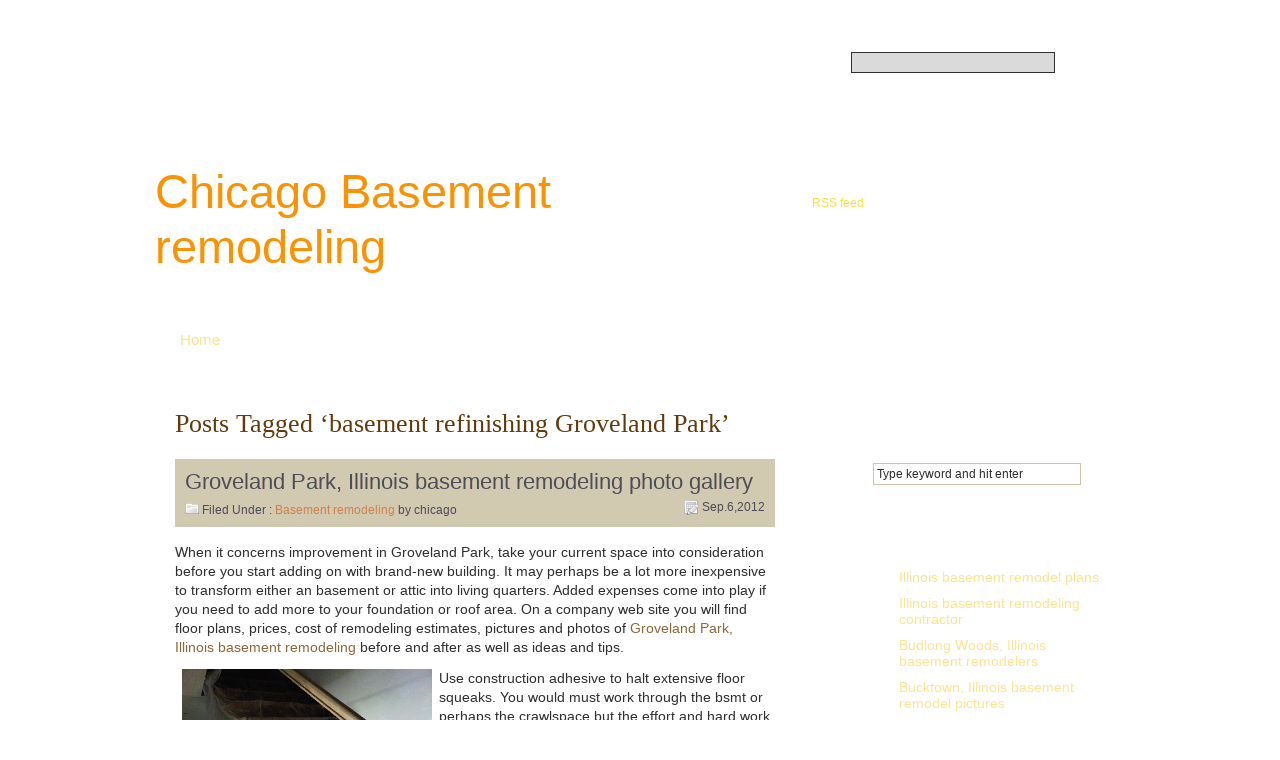

--- FILE ---
content_type: text/html; charset=UTF-8
request_url: https://www.chicago-basement-remodeling.com/tag/basement-refinishing-groveland-park/
body_size: 13708
content:
<!DOCTYPE html PUBLIC "-//W3C//DTD XHTML 1.0 Transitional//EN" "http://www.w3.org/TR/xhtml1/DTD/xhtml1-transitional.dtd">
<html xmlns="http://www.w3.org/1999/xhtml">
<head profile="http://gmpg.org/xfn/11">
<meta http-equiv="Content-Type" content="text/html; charset=UTF-8" />
<title>
   basement refinishing Groveland Park : Chicago Basement remodeling</title>
<style id="wpr-usedcss">form,h1,h2,h3{margin:0;padding:0}h1{font-size:22px}h2{font-size:18px}h3{font-size:16px}p{margin:0;padding:0;padding-bottom:12px}li,ul{margin:0;padding:0;list-style:none}a,a:visited{color:#8c6739;text-decoration:none;outline:0}a:hover{text-decoration:underline}img{border:none}img.alignright{float:right;margin:2px 0 5px 5px;border:1px solid #744a12;padding:2px}img.alignleft{float:left;margin:2px 5px 5px 0;border:1px solid #744a12;padding:2px}a img.alignright{float:right;margin:2px 0 2px 5px}a img.alignleft{float:left;margin:0 5px 2px 0}.storyContent ul{margin-left:20px;padding:5px 5px 15px}.storyContent ul li{list-style:disc}.clear{clear:both}body{background:#000;margin:0;padding:0;font-family:arial;font-size:14px;color:#2f2f2f;background:var(--wpr-bg-cafa1828-795c-442d-ad76-548fcbfae57a) left top}.main_outer{background:var(--wpr-bg-81c5060c-1111-45fd-b940-7a25b8c65604) center 25px no-repeat}.main_green{background:var(--wpr-bg-9aeff5d2-e361-435d-98f3-4f79a356ca80) left top repeat-x}#main{width:1000px;margin:0 auto;padding:0}.header{padding-bottom:15px;position:relative;z-index:1}.header_top{padding-top:30px}.header_left{float:left;width:550px}.header_right{float:right;width:400px}.title{padding-top:134px}.title h1{font-size:47px;font-weight:400;padding-left:15px}.title h1 a,.title h1 a:visited{color:#fb9202;text-decoration:none}.title h1 a:hover{cursor:pointer;text-decoration:none}.title h3{color:#fff;font-weight:400;font-size:19px;padding-bottom:5px;padding-left:15px}.header_right p{font-size:12px;color:#fff;line-height:17px}.header_right a,.header_right a:visited{color:#f5e146;text-decoration:none}.header_right a:hover{color:#fff;text-decoration:none}.nav{padding:0 15px;width:945px;margin:0 auto;background:var(--wpr-bg-cedaabaa-81f1-41d3-9e04-3c1d92d917c4) left top repeat-y;position:relative}ul#nav{border:0;padding:0 14px 0 0;list-style:none;float:left;z-index:1000}ul#nav li{margin:0;border:0;padding:0 4px 0 0;float:left;display:inline;list-style:none;position:relative;height:auto}ul#nav ul{margin:0;border:0;padding:0;width:190px;list-style:none;display:none;position:absolute;top:35px;left:0;z-index:1500;border-bottom:1px solid #2f1e02}ul#nav ul:after{clear:both;display:block;font:1px/0px serif;content:".";height:0;visibility:hidden}ul#nav ul li{width:190px;padding:0;float:left;display:block!important;display:inline;background:0 0}ul#nav a{padding:8px 15px 10px 12px;text-align:center;float:none!important;float:left;display:block;font-size:15px;color:#ffe38e;text-decoration:none;height:auto!important;height:1%;text-transform:capitalize;background:var(--wpr-bg-8054e6ae-a4c5-4882-83bb-062c4019ba94) right center no-repeat}ul#nav a:hover,ul#nav li.iehover a,ul#nav li:hover a{color:#fff;text-decoration:none}ul#nav a:active,ul#nav li:active a{color:#fff}ul#nav li.iehover li a,ul#nav li:hover li a{float:none;padding:5px 10px;width:170px;color:#ffe38e;font-size:13px;text-align:left;background:#443016;border:1px solid #2f1e02;border-bottom:none;border-top:none}ul#nav li.iehover li a:hover,ul#nav li.iehover li.iehover a,ul#nav li:hover li a:hover,ul#nav li:hover li:hover a{color:#fff}ul#nav li.iehover li.iehover li a,ul#nav li:hover li:hover li a{color:#ffe38e;background:#443016}ul#nav li.iehover li.iehover li a:hover,ul#nav li.iehover li.iehover li.iehover a,ul#nav li:hover li:hover li a:hover,ul#nav li:hover li:hover li:hover a{color:#fff}ul#nav li.iehover li.iehover li.iehover li a,ul#nav li:hover li:hover li:hover li a{color:#ffe38e;background:#443016}ul#nav li.iehover li.iehover li.iehover li a:hover,ul#nav li:hover li:hover li:hover li a:hover{color:#fff}ul#nav ul ul,ul#nav ul ul ul{display:none;position:absolute;top:0;left:190px}ul#nav li.iehover ul ul,ul#nav li.iehover ul ul ul,ul#nav li:hover ul ul,ul#nav li:hover ul ul ul{display:none}ul#nav li.iehover ul,ul#nav li:hover ul,ul#nav ul li.iehover ul,ul#nav ul li:hover ul,ul#nav ul ul li.iehover ul,ul#nav ul ul li:hover ul{display:block}.nav_bottom{height:6px;width:975px;margin:0 auto;padding:0;overflow:hidden;z-index:1}.main_content{padding:0 15px;z-index:1}.main_left{width:640px;float:left;background:#ece3c5;background:var(--wpr-bg-e9b11e5c-c20f-4138-842d-4b56072a0842) left top no-repeat;z-index:0}.content_bg{background:var(--wpr-bg-b3b7ef8e-7987-4951-8dbb-d0afff9b0be6) left top repeat-y;padding:0 20px}.content_top{background:var(--wpr-bg-8119b8a6-df4f-4240-830c-c012f404b7e2) left top no-repeat;padding-top:25px}.content_bottom{background:var(--wpr-bg-b83a9c66-31f8-46e8-868e-5489655b0b26) left bottom no-repeat;height:61px}.story{padding:10px 0 30px;height:1%}.story_title{margin-bottom:6px;color:#000210;font-size:12px;background:#c0b290;opacity:.7;padding:10px 10px 7px;height:1%}.story_title h2{padding-bottom:5px;color:#000210;font-size:22px;font-weight:400}.story_title h2 a,.story_title h2 a:visited{color:#000210}.story_title h2 a:hover{color:#6f3a14;text-decoration:none}.story_category{float:left;width:440px}.story_category a,.story_category a:visited{color:#b94e02;text-decoration:none}.story_category a:hover{text-decoration:underline}.story_date{float:right;width:100px;text-align:right}.story_date img{vertical-align:middle}.story_category{padding:3px 0}.storyContent{padding-bottom:10px;padding-top:10px}.storyContent p{line-height:19px}.postmeta{background:#d0c6a5;opacity:.8;border:1px solid #d0c6a5;-moz-border-radius:6px;-khtml-border-radius:6px;-webkit-border-radius:6px;height:1%}.story_tags{float:left;width:450px;padding-top:10px;color:#663c01;padding-left:10px}.story_tags img{vertical-align:middle}.read_more{float:right;width:95px;padding-top:10px;padding-right:10px;font-size:13px;text-align:right}.postmeta a,.postmeta a:visited{color:#663c01;text-decoration:none}.postmeta a:hover{text-decoration:underline}.storyContent h1,.storyContent h2,.storyContent h3{padding-bottom:15px}.navigation{font-family:"arial narrow",arial;height:1%}.navigation .alignleft{float:left}.navigation .alignright{float:right}.navigation a,.navigation a:visited{color:#443016;font-size:26px;text-decoration:none}.navigation a:hover{text-decoration:underline}.sidebar{float:right;width:284px;position:relative}.side_top{position:absolute;right:0;top:0;width:94px;height:90px;background:var(--wpr-bg-a325b8e9-1516-4e20-bdc1-99afd11e4f13) no-repeat;margin-top:-22px;margin-right:-15px}.sidebar_top{background:var(--wpr-bg-a2f54ce6-e586-49ef-b76a-5c134fbb936d) left top no-repeat;padding:52px 0 0}.sidebar_bg{background:var(--wpr-bg-b2887dc5-9521-47c3-ad21-eefdb48ca345) left top repeat-y;padding:20px 22px 15px;height:1%}.sidebar_bottom{background:var(--wpr-bg-0300253f-ae98-4a2c-8039-eb0d0a004898) left bottom no-repeat;height:75px;position:relative}.side_bottom{background:var(--wpr-bg-450892dd-b3f1-48ca-9803-8e8dda238bdd) left top no-repeat;position:absolute;left:0;height:100px;width:28px;margin-top:-80px}.sidebar ul{list-style:none;margin:0;padding:0}.sidebar li{margin:0;padding:0;padding-bottom:20px;height:1%}.sidebar h3{color:#fff;font-size:26px;font-weight:400;margin-bottom:10px;padding:0 5px 5px 16px;background:var(--wpr-bg-9ba49501-5232-4d1e-8c50-9b178fe60903) left bottom no-repeat}.sidebar h3 span{font-size:16px;font-weight:700}.sidebar li li{padding:5px 0 5px 18px;margin:0;background:var(--wpr-bg-3179dcb0-9a4c-4b97-b6b0-6c4828813621) left 9px no-repeat;border:none;margin-left:18px}.sidebar li li li{border:none;margin:0;padding:5px 0 2px 12px}.sidebar li li a,.sidebar li li a:visited{color:#ffe38e;padding:0;text-decoration:none}.sidebar li li a:hover{text-decoration:underline}.sidebar li a,.sidebar li a:visited{color:#ffe38e;text-decoration:none;padding-right:5px}.sidebar li a:hover{text-decoration:underline}.header_search{float:right;padding-bottom:105px;padding-right:50px}.search_text{background:#dadada;border:1px solid #2f2f2f;float:left;margin:22px 0 0;padding:2px;color:#000;width:198px}.search_btn{background:0 0;border:none;color:#fff;font-size:14px;cursor:pointer;margin:23px 0 0;padding:0;width:35px;float:left}.search{padding:10px}.searchText{background:#fff;border:1px solid #d1c3a6;padding:3px;float:left;margin:2px 3px 3px 0;width:200px;color:#2d2d2d;font-family:arial;font-size:12px}.footer{padding:140px 0 0;color:#f4e8c3;margin-top:5px;font-size:13px;text-align:center;background:var(--wpr-bg-04fb3b50-4b1a-4598-9f99-2db345d3f539) left top repeat-x;overflow:hidden}.footer_bg{background:var(--wpr-bg-8f6f182c-9baa-4044-b30c-6d415d0b74ab);height:100%}.footer_content{width:1000px;margin:0 auto;padding-bottom:25px;letter-spacing:1px}.footer li,.footer ul{display:inline}.footer li a{margin:0;padding:0 6px 0 10px;border-left:1px solid}.footer p{padding:3px 0}.footer a,.footer a:visited{color:#f4e8c3;text-decoration:none}.footer a:hover{text-decoration:underline;color:#fff}.error,h2.pagetitle{font-size:26px;font-weight:400;font-family:"trebuchet ms";padding-top:5px;padding-bottom:10px;text-align:left;color:#613b0a}img.emoji{display:inline!important;border:none!important;box-shadow:none!important;height:1em!important;width:1em!important;margin:0 .07em!important;vertical-align:-.1em!important;background:0 0!important;padding:0!important}:where(.wp-block-button__link){border-radius:9999px;box-shadow:none;padding:calc(.667em + 2px) calc(1.333em + 2px);text-decoration:none}:where(.wp-block-calendar table:not(.has-background) th){background:#ddd}:where(.wp-block-columns){margin-bottom:1.75em}:where(.wp-block-columns.has-background){padding:1.25em 2.375em}:where(.wp-block-post-comments input[type=submit]){border:none}:where(.wp-block-cover-image:not(.has-text-color)),:where(.wp-block-cover:not(.has-text-color)){color:#fff}:where(.wp-block-cover-image.is-light:not(.has-text-color)),:where(.wp-block-cover.is-light:not(.has-text-color)){color:#000}:where(.wp-block-file){margin-bottom:1.5em}:where(.wp-block-file__button){border-radius:2em;display:inline-block;padding:.5em 1em}:where(.wp-block-file__button):is(a):active,:where(.wp-block-file__button):is(a):focus,:where(.wp-block-file__button):is(a):hover,:where(.wp-block-file__button):is(a):visited{box-shadow:none;color:#fff;opacity:.85;text-decoration:none}:where(.wp-block-latest-comments:not([style*=line-height] .wp-block-latest-comments__comment)){line-height:1.1}:where(.wp-block-latest-comments:not([style*=line-height] .wp-block-latest-comments__comment-excerpt p)){line-height:1.8}ul{box-sizing:border-box}:where(.wp-block-navigation.has-background .wp-block-navigation-item a:not(.wp-element-button)),:where(.wp-block-navigation.has-background .wp-block-navigation-submenu a:not(.wp-element-button)){padding:.5em 1em}:where(.wp-block-navigation .wp-block-navigation__submenu-container .wp-block-navigation-item a:not(.wp-element-button)),:where(.wp-block-navigation .wp-block-navigation__submenu-container .wp-block-navigation-submenu a:not(.wp-element-button)),:where(.wp-block-navigation .wp-block-navigation__submenu-container .wp-block-navigation-submenu button.wp-block-navigation-item__content),:where(.wp-block-navigation .wp-block-navigation__submenu-container .wp-block-pages-list__item button.wp-block-navigation-item__content){padding:.5em 1em}:where(p.has-text-color:not(.has-link-color)) a{color:inherit}:where(.wp-block-post-excerpt){margin-bottom:var(--wp--style--block-gap);margin-top:var(--wp--style--block-gap)}:where(.wp-block-preformatted.has-background){padding:1.25em 2.375em}:where(.wp-block-pullquote){margin:0 0 1em}:where(.wp-block-search__button){border:1px solid #ccc;padding:6px 10px}:where(.wp-block-search__button-inside .wp-block-search__inside-wrapper){border:1px solid #949494;box-sizing:border-box;padding:4px}:where(.wp-block-search__button-inside .wp-block-search__inside-wrapper) .wp-block-search__input{border:none;border-radius:0;padding:0 4px}:where(.wp-block-search__button-inside .wp-block-search__inside-wrapper) .wp-block-search__input:focus{outline:0}:where(.wp-block-search__button-inside .wp-block-search__inside-wrapper) :where(.wp-block-search__button){padding:4px 8px}:where(.wp-block-term-description){margin-bottom:var(--wp--style--block-gap);margin-top:var(--wp--style--block-gap)}:where(pre.wp-block-verse){font-family:inherit}:root{--wp--preset--font-size--normal:16px;--wp--preset--font-size--huge:42px}html :where(.has-border-color){border-style:solid}html :where([style*=border-top-color]){border-top-style:solid}html :where([style*=border-right-color]){border-right-style:solid}html :where([style*=border-bottom-color]){border-bottom-style:solid}html :where([style*=border-left-color]){border-left-style:solid}html :where([style*=border-width]){border-style:solid}html :where([style*=border-top-width]){border-top-style:solid}html :where([style*=border-right-width]){border-right-style:solid}html :where([style*=border-bottom-width]){border-bottom-style:solid}html :where([style*=border-left-width]){border-left-style:solid}html :where(img[class*=wp-image-]){height:auto;max-width:100%}:where(figure){margin:0 0 1em}html :where(.is-position-sticky){--wp-admin--admin-bar--position-offset:var(--wp-admin--admin-bar--height,0px)}@media screen and (max-width:600px){html :where(.is-position-sticky){--wp-admin--admin-bar--position-offset:0px}}body{--wp--preset--color--black:#000000;--wp--preset--color--cyan-bluish-gray:#abb8c3;--wp--preset--color--white:#ffffff;--wp--preset--color--pale-pink:#f78da7;--wp--preset--color--vivid-red:#cf2e2e;--wp--preset--color--luminous-vivid-orange:#ff6900;--wp--preset--color--luminous-vivid-amber:#fcb900;--wp--preset--color--light-green-cyan:#7bdcb5;--wp--preset--color--vivid-green-cyan:#00d084;--wp--preset--color--pale-cyan-blue:#8ed1fc;--wp--preset--color--vivid-cyan-blue:#0693e3;--wp--preset--color--vivid-purple:#9b51e0;--wp--preset--gradient--vivid-cyan-blue-to-vivid-purple:linear-gradient(135deg,rgba(6, 147, 227, 1) 0%,rgb(155, 81, 224) 100%);--wp--preset--gradient--light-green-cyan-to-vivid-green-cyan:linear-gradient(135deg,rgb(122, 220, 180) 0%,rgb(0, 208, 130) 100%);--wp--preset--gradient--luminous-vivid-amber-to-luminous-vivid-orange:linear-gradient(135deg,rgba(252, 185, 0, 1) 0%,rgba(255, 105, 0, 1) 100%);--wp--preset--gradient--luminous-vivid-orange-to-vivid-red:linear-gradient(135deg,rgba(255, 105, 0, 1) 0%,rgb(207, 46, 46) 100%);--wp--preset--gradient--very-light-gray-to-cyan-bluish-gray:linear-gradient(135deg,rgb(238, 238, 238) 0%,rgb(169, 184, 195) 100%);--wp--preset--gradient--cool-to-warm-spectrum:linear-gradient(135deg,rgb(74, 234, 220) 0%,rgb(151, 120, 209) 20%,rgb(207, 42, 186) 40%,rgb(238, 44, 130) 60%,rgb(251, 105, 98) 80%,rgb(254, 248, 76) 100%);--wp--preset--gradient--blush-light-purple:linear-gradient(135deg,rgb(255, 206, 236) 0%,rgb(152, 150, 240) 100%);--wp--preset--gradient--blush-bordeaux:linear-gradient(135deg,rgb(254, 205, 165) 0%,rgb(254, 45, 45) 50%,rgb(107, 0, 62) 100%);--wp--preset--gradient--luminous-dusk:linear-gradient(135deg,rgb(255, 203, 112) 0%,rgb(199, 81, 192) 50%,rgb(65, 88, 208) 100%);--wp--preset--gradient--pale-ocean:linear-gradient(135deg,rgb(255, 245, 203) 0%,rgb(182, 227, 212) 50%,rgb(51, 167, 181) 100%);--wp--preset--gradient--electric-grass:linear-gradient(135deg,rgb(202, 248, 128) 0%,rgb(113, 206, 126) 100%);--wp--preset--gradient--midnight:linear-gradient(135deg,rgb(2, 3, 129) 0%,rgb(40, 116, 252) 100%);--wp--preset--font-size--small:13px;--wp--preset--font-size--medium:20px;--wp--preset--font-size--large:36px;--wp--preset--font-size--x-large:42px;--wp--preset--spacing--20:0.44rem;--wp--preset--spacing--30:0.67rem;--wp--preset--spacing--40:1rem;--wp--preset--spacing--50:1.5rem;--wp--preset--spacing--60:2.25rem;--wp--preset--spacing--70:3.38rem;--wp--preset--spacing--80:5.06rem;--wp--preset--shadow--natural:6px 6px 9px rgba(0, 0, 0, .2);--wp--preset--shadow--deep:12px 12px 50px rgba(0, 0, 0, .4);--wp--preset--shadow--sharp:6px 6px 0px rgba(0, 0, 0, .2);--wp--preset--shadow--outlined:6px 6px 0px -3px rgba(255, 255, 255, 1),6px 6px rgba(0, 0, 0, 1);--wp--preset--shadow--crisp:6px 6px 0px rgba(0, 0, 0, 1)}:where(.is-layout-flex){gap:.5em}:where(.is-layout-grid){gap:.5em}:where(.wp-block-post-template.is-layout-flex){gap:1.25em}:where(.wp-block-post-template.is-layout-grid){gap:1.25em}:where(.wp-block-columns.is-layout-flex){gap:2em}:where(.wp-block-columns.is-layout-grid){gap:2em}</style>

<link rel="alternate" type="application/rss+xml" title="Chicago Basement remodeling RSS Feed" href="https://www.chicago-basement-remodeling.com/feed/" />
<link rel="pingback" href="https://www.chicago-basement-remodeling.com/xmlrpc.php" /> 

<script data-minify="1" type="text/javascript" src="https://www.chicago-basement-remodeling.com/wp-content/cache/min/1/wp-content/themes/tree-house/dhtml.js?ver=1766868408"></script>
<!--[if IE 6]>
<script src="https://www.chicago-basement-remodeling.com/wp-content/themes/tree-house/js/DD_belatedPNG.js"></script>
<script>

  /* EXAMPLE */

  DD_belatedPNG.fix('div,img,ul,li');

  /* string argument can be any CSS selector */

  /* .png_bg example is unnecessary */

  /* change it to what suits you! */</script>
<![endif]-->


<meta name='robots' content='max-image-preview:large' />

<link rel="alternate" type="application/rss+xml" title="Chicago Basement remodeling &raquo; basement refinishing Groveland Park Tag Feed" href="https://www.chicago-basement-remodeling.com/tag/basement-refinishing-groveland-park/feed/" />
<style id='wp-img-auto-sizes-contain-inline-css' type='text/css'></style>
<style id='wp-emoji-styles-inline-css' type='text/css'></style>
<style id='wp-block-library-inline-css' type='text/css'></style><style id='global-styles-inline-css' type='text/css'></style>

<style id='classic-theme-styles-inline-css' type='text/css'></style>
<link rel="https://api.w.org/" href="https://www.chicago-basement-remodeling.com/wp-json/" /><link rel="alternate" title="JSON" type="application/json" href="https://www.chicago-basement-remodeling.com/wp-json/wp/v2/tags/584" /><link rel="EditURI" type="application/rsd+xml" title="RSD" href="https://www.chicago-basement-remodeling.com/xmlrpc.php?rsd" />
<meta name="generator" content="WordPress 6.9" />
<style type="text/css"></style>

<script type="text/javascript">
//<![CDATA[
function wassup_get_screenres(){
	var screen_res = screen.width + " x " + screen.height;
	if(screen_res==" x ") screen_res=window.screen.width+" x "+window.screen.height;
	if(screen_res==" x ") screen_res=screen.availWidth+" x "+screen.availHeight;
	if (screen_res!=" x "){document.cookie = "wassup_screen_rese0579ac2969ea9c540051baf3b0cb800=" + encodeURIComponent(screen_res)+ "; path=/; domain=" + document.domain;}
}
wassup_get_screenres();
//]]>
</script><noscript><style id="rocket-lazyload-nojs-css">.rll-youtube-player, [data-lazy-src]{display:none !important;}</style></noscript><style id="wpr-lazyload-bg-container"></style><style id="wpr-lazyload-bg-exclusion"></style>
<noscript>
<style id="wpr-lazyload-bg-nostyle">body{--wpr-bg-cafa1828-795c-442d-ad76-548fcbfae57a: url('https://www.chicago-basement-remodeling.com/wp-content/themes/tree-house/images/bg.jpg');}.main_outer{--wpr-bg-81c5060c-1111-45fd-b940-7a25b8c65604: url('https://www.chicago-basement-remodeling.com/wp-content/themes/tree-house/images/prairie.png');}.main_green{--wpr-bg-9aeff5d2-e361-435d-98f3-4f79a356ca80: url('https://www.chicago-basement-remodeling.com/wp-content/themes/tree-house/images/top_bg.gif');}.nav{--wpr-bg-cedaabaa-81f1-41d3-9e04-3c1d92d917c4: url('https://www.chicago-basement-remodeling.com/wp-content/themes/tree-house/images/nav_bg.gif');}ul#nav a{--wpr-bg-8054e6ae-a4c5-4882-83bb-062c4019ba94: url('https://www.chicago-basement-remodeling.com/wp-content/themes/tree-house/images/nav_border.gif');}.main_left{--wpr-bg-e9b11e5c-c20f-4138-842d-4b56072a0842: url('https://www.chicago-basement-remodeling.com/wp-content/themes/tree-house/images/content_top.png');}.content_bg{--wpr-bg-b3b7ef8e-7987-4951-8dbb-d0afff9b0be6: url('https://www.chicago-basement-remodeling.com/wp-content/themes/tree-house/images/content_bg.png');}.content_top{--wpr-bg-8119b8a6-df4f-4240-830c-c012f404b7e2: url('https://www.chicago-basement-remodeling.com/wp-content/themes/tree-house/images/content_top.png');}.content_bottom{--wpr-bg-b83a9c66-31f8-46e8-868e-5489655b0b26: url('https://www.chicago-basement-remodeling.com/wp-content/themes/tree-house/images/content_bottom.png');}.side_top{--wpr-bg-a325b8e9-1516-4e20-bdc1-99afd11e4f13: url('https://www.chicago-basement-remodeling.com/wp-content/themes/tree-house/images/sidegreen2.gif');}.sidebar_top{--wpr-bg-a2f54ce6-e586-49ef-b76a-5c134fbb936d: url('https://www.chicago-basement-remodeling.com/wp-content/themes/tree-house/images/sidebar_top.png');}.sidebar_bg{--wpr-bg-b2887dc5-9521-47c3-ad21-eefdb48ca345: url('https://www.chicago-basement-remodeling.com/wp-content/themes/tree-house/images/sidebar_bg.png');}.sidebar_bottom{--wpr-bg-0300253f-ae98-4a2c-8039-eb0d0a004898: url('https://www.chicago-basement-remodeling.com/wp-content/themes/tree-house/images/sidebar_bottom.png');}.side_bottom{--wpr-bg-450892dd-b3f1-48ca-9803-8e8dda238bdd: url('https://www.chicago-basement-remodeling.com/wp-content/themes/tree-house/images/sidegreen1.gif');}.sidebar h3{--wpr-bg-9ba49501-5232-4d1e-8c50-9b178fe60903: url('https://www.chicago-basement-remodeling.com/wp-content/themes/tree-house/images/sidebar_border.jpg');}.sidebar li li{--wpr-bg-3179dcb0-9a4c-4b97-b6b0-6c4828813621: url('https://www.chicago-basement-remodeling.com/wp-content/themes/tree-house/images/bullet.gif');}.footer{--wpr-bg-04fb3b50-4b1a-4598-9f99-2db345d3f539: url('https://www.chicago-basement-remodeling.com/wp-content/themes/tree-house/images/bottom_bg.png');}.footer_bg{--wpr-bg-8f6f182c-9baa-4044-b30c-6d415d0b74ab: url('https://www.chicago-basement-remodeling.com/wp-content/themes/tree-house/images/ground.gif');}</style>
</noscript>
<script type="application/javascript">const rocket_pairs = [{"selector":"body","style":"body{--wpr-bg-cafa1828-795c-442d-ad76-548fcbfae57a: url('https:\/\/www.chicago-basement-remodeling.com\/wp-content\/themes\/tree-house\/images\/bg.jpg');}","hash":"cafa1828-795c-442d-ad76-548fcbfae57a","url":"https:\/\/www.chicago-basement-remodeling.com\/wp-content\/themes\/tree-house\/images\/bg.jpg"},{"selector":".main_outer","style":".main_outer{--wpr-bg-81c5060c-1111-45fd-b940-7a25b8c65604: url('https:\/\/www.chicago-basement-remodeling.com\/wp-content\/themes\/tree-house\/images\/prairie.png');}","hash":"81c5060c-1111-45fd-b940-7a25b8c65604","url":"https:\/\/www.chicago-basement-remodeling.com\/wp-content\/themes\/tree-house\/images\/prairie.png"},{"selector":".main_green","style":".main_green{--wpr-bg-9aeff5d2-e361-435d-98f3-4f79a356ca80: url('https:\/\/www.chicago-basement-remodeling.com\/wp-content\/themes\/tree-house\/images\/top_bg.gif');}","hash":"9aeff5d2-e361-435d-98f3-4f79a356ca80","url":"https:\/\/www.chicago-basement-remodeling.com\/wp-content\/themes\/tree-house\/images\/top_bg.gif"},{"selector":".nav","style":".nav{--wpr-bg-cedaabaa-81f1-41d3-9e04-3c1d92d917c4: url('https:\/\/www.chicago-basement-remodeling.com\/wp-content\/themes\/tree-house\/images\/nav_bg.gif');}","hash":"cedaabaa-81f1-41d3-9e04-3c1d92d917c4","url":"https:\/\/www.chicago-basement-remodeling.com\/wp-content\/themes\/tree-house\/images\/nav_bg.gif"},{"selector":"ul#nav a","style":"ul#nav a{--wpr-bg-8054e6ae-a4c5-4882-83bb-062c4019ba94: url('https:\/\/www.chicago-basement-remodeling.com\/wp-content\/themes\/tree-house\/images\/nav_border.gif');}","hash":"8054e6ae-a4c5-4882-83bb-062c4019ba94","url":"https:\/\/www.chicago-basement-remodeling.com\/wp-content\/themes\/tree-house\/images\/nav_border.gif"},{"selector":".main_left","style":".main_left{--wpr-bg-e9b11e5c-c20f-4138-842d-4b56072a0842: url('https:\/\/www.chicago-basement-remodeling.com\/wp-content\/themes\/tree-house\/images\/content_top.png');}","hash":"e9b11e5c-c20f-4138-842d-4b56072a0842","url":"https:\/\/www.chicago-basement-remodeling.com\/wp-content\/themes\/tree-house\/images\/content_top.png"},{"selector":".content_bg","style":".content_bg{--wpr-bg-b3b7ef8e-7987-4951-8dbb-d0afff9b0be6: url('https:\/\/www.chicago-basement-remodeling.com\/wp-content\/themes\/tree-house\/images\/content_bg.png');}","hash":"b3b7ef8e-7987-4951-8dbb-d0afff9b0be6","url":"https:\/\/www.chicago-basement-remodeling.com\/wp-content\/themes\/tree-house\/images\/content_bg.png"},{"selector":".content_top","style":".content_top{--wpr-bg-8119b8a6-df4f-4240-830c-c012f404b7e2: url('https:\/\/www.chicago-basement-remodeling.com\/wp-content\/themes\/tree-house\/images\/content_top.png');}","hash":"8119b8a6-df4f-4240-830c-c012f404b7e2","url":"https:\/\/www.chicago-basement-remodeling.com\/wp-content\/themes\/tree-house\/images\/content_top.png"},{"selector":".content_bottom","style":".content_bottom{--wpr-bg-b83a9c66-31f8-46e8-868e-5489655b0b26: url('https:\/\/www.chicago-basement-remodeling.com\/wp-content\/themes\/tree-house\/images\/content_bottom.png');}","hash":"b83a9c66-31f8-46e8-868e-5489655b0b26","url":"https:\/\/www.chicago-basement-remodeling.com\/wp-content\/themes\/tree-house\/images\/content_bottom.png"},{"selector":".side_top","style":".side_top{--wpr-bg-a325b8e9-1516-4e20-bdc1-99afd11e4f13: url('https:\/\/www.chicago-basement-remodeling.com\/wp-content\/themes\/tree-house\/images\/sidegreen2.gif');}","hash":"a325b8e9-1516-4e20-bdc1-99afd11e4f13","url":"https:\/\/www.chicago-basement-remodeling.com\/wp-content\/themes\/tree-house\/images\/sidegreen2.gif"},{"selector":".sidebar_top","style":".sidebar_top{--wpr-bg-a2f54ce6-e586-49ef-b76a-5c134fbb936d: url('https:\/\/www.chicago-basement-remodeling.com\/wp-content\/themes\/tree-house\/images\/sidebar_top.png');}","hash":"a2f54ce6-e586-49ef-b76a-5c134fbb936d","url":"https:\/\/www.chicago-basement-remodeling.com\/wp-content\/themes\/tree-house\/images\/sidebar_top.png"},{"selector":".sidebar_bg","style":".sidebar_bg{--wpr-bg-b2887dc5-9521-47c3-ad21-eefdb48ca345: url('https:\/\/www.chicago-basement-remodeling.com\/wp-content\/themes\/tree-house\/images\/sidebar_bg.png');}","hash":"b2887dc5-9521-47c3-ad21-eefdb48ca345","url":"https:\/\/www.chicago-basement-remodeling.com\/wp-content\/themes\/tree-house\/images\/sidebar_bg.png"},{"selector":".sidebar_bottom","style":".sidebar_bottom{--wpr-bg-0300253f-ae98-4a2c-8039-eb0d0a004898: url('https:\/\/www.chicago-basement-remodeling.com\/wp-content\/themes\/tree-house\/images\/sidebar_bottom.png');}","hash":"0300253f-ae98-4a2c-8039-eb0d0a004898","url":"https:\/\/www.chicago-basement-remodeling.com\/wp-content\/themes\/tree-house\/images\/sidebar_bottom.png"},{"selector":".side_bottom","style":".side_bottom{--wpr-bg-450892dd-b3f1-48ca-9803-8e8dda238bdd: url('https:\/\/www.chicago-basement-remodeling.com\/wp-content\/themes\/tree-house\/images\/sidegreen1.gif');}","hash":"450892dd-b3f1-48ca-9803-8e8dda238bdd","url":"https:\/\/www.chicago-basement-remodeling.com\/wp-content\/themes\/tree-house\/images\/sidegreen1.gif"},{"selector":".sidebar h3","style":".sidebar h3{--wpr-bg-9ba49501-5232-4d1e-8c50-9b178fe60903: url('https:\/\/www.chicago-basement-remodeling.com\/wp-content\/themes\/tree-house\/images\/sidebar_border.jpg');}","hash":"9ba49501-5232-4d1e-8c50-9b178fe60903","url":"https:\/\/www.chicago-basement-remodeling.com\/wp-content\/themes\/tree-house\/images\/sidebar_border.jpg"},{"selector":".sidebar li li","style":".sidebar li li{--wpr-bg-3179dcb0-9a4c-4b97-b6b0-6c4828813621: url('https:\/\/www.chicago-basement-remodeling.com\/wp-content\/themes\/tree-house\/images\/bullet.gif');}","hash":"3179dcb0-9a4c-4b97-b6b0-6c4828813621","url":"https:\/\/www.chicago-basement-remodeling.com\/wp-content\/themes\/tree-house\/images\/bullet.gif"},{"selector":".footer","style":".footer{--wpr-bg-04fb3b50-4b1a-4598-9f99-2db345d3f539: url('https:\/\/www.chicago-basement-remodeling.com\/wp-content\/themes\/tree-house\/images\/bottom_bg.png');}","hash":"04fb3b50-4b1a-4598-9f99-2db345d3f539","url":"https:\/\/www.chicago-basement-remodeling.com\/wp-content\/themes\/tree-house\/images\/bottom_bg.png"},{"selector":".footer_bg","style":".footer_bg{--wpr-bg-8f6f182c-9baa-4044-b30c-6d415d0b74ab: url('https:\/\/www.chicago-basement-remodeling.com\/wp-content\/themes\/tree-house\/images\/ground.gif');}","hash":"8f6f182c-9baa-4044-b30c-6d415d0b74ab","url":"https:\/\/www.chicago-basement-remodeling.com\/wp-content\/themes\/tree-house\/images\/ground.gif"}]; const rocket_excluded_pairs = [];</script><meta name="generator" content="WP Rocket 3.20.2" data-wpr-features="wpr_lazyload_css_bg_img wpr_remove_unused_css wpr_minify_js wpr_lazyload_images wpr_minify_css wpr_preload_links wpr_desktop" /></head>
<body>
<div data-rocket-location-hash="384a8000313697d0631d3fba2c156529" class="main_outer">
<div data-rocket-location-hash="54a5a5b6ca9a095859a193afa2a3fdc5" class="main_green">
<div data-rocket-location-hash="866fe1015870608e4cdd9aff06706f80" id="main">
	<a name="top"></a>
	<div class="header">
    	<div class="header_top">
            <div class="header_left">
                <div class="title">
                    <h1><a href="https://www.chicago-basement-remodeling.com">Chicago Basement remodeling</a></h1>
                    <h3>Your source of ideas about renovation. Call 888-742-8163 for more</h3>
                </div>
            </div>
            <div class="header_right">
            	<div class="header_search">
                	<form action="https://www.chicago-basement-remodeling.com" method="get">
                        <input class="search_text" type="text" name="s" value="" onfocus="this.value=(this.value=='') ? '' : this.value;" onblur="this.value=(this.value=='') ? '' : this.value;" />
                        <input class="search_btn" type="submit" value="Go" />
                        <div style="clear:both"></div>
                     </form>
            	</div>
                <div style="clear:both;"></div>
            	<p>Hey there! Thanks for dropping by Theme Preview! Take a look around<br />and grab the <a href="https://www.chicago-basement-remodeling.com/feed/">RSS feed</a> to stay updated. See you around!</p>
            </div>
            <div style="clear:both;"></div>
      	</div>
        
        <div class="nav">
            <ul id="nav">
                <li><a href="https://www.chicago-basement-remodeling.com">Home</a></li>
                            </ul>
            <div style="clear:both;"></div>
        </div>
        <div class="nav_bottom"></div>
	</div><!-- header ends -->
    
    <div class="main_content">
        <div class="main_left">
        	<div class="content_top">
            	<div class="content_bg">
<!-- ************************************************************* -->
                    

	        <h2 class="pagetitle">Posts Tagged &#8216;basement refinishing Groveland Park&#8217;</h2>
        
	<div class="navigation">
        <div class="alignleft"></div>
        <div class="alignright"></div>
        <div style="clear:both;"></div>
    </div>

<!-- ************************************************************* -->
        
        <div class="post-3316 post type-post status-publish format-standard hentry category-basement-remodeling tag-basement-flooring-groveland-park tag-basement-refinishing-groveland-park tag-basement-remodeling-in-groveland-park tag-groveland-park tag-illinois tag-illinois-renovation" id="post-3316">
		
		<!-- ************************************************ -->
		
			<div class="story">
            
				<div class="story_title">
                	<div class="title_bg">
                    	<div class="title_top">
                        	<div class="title_bottom">
								<h2><a href="https://www.chicago-basement-remodeling.com/2012/groveland-park-illinois-basement-remodeling-photo-gallery/" rel="bookmark">Groveland Park, Illinois basement remodeling photo gallery</a></h2>
                                <div class="story_category"><img src="data:image/svg+xml,%3Csvg%20xmlns='http://www.w3.org/2000/svg'%20viewBox='0%200%200%200'%3E%3C/svg%3E" alt="" data-lazy-src="https://www.chicago-basement-remodeling.com/wp-content/themes/tree-house/images/cat_bullet.gif" /><noscript><img src="https://www.chicago-basement-remodeling.com/wp-content/themes/tree-house/images/cat_bullet.gif" alt="" /></noscript> Filed Under : <a href="https://www.chicago-basement-remodeling.com/category/basement-remodeling/" rel="category tag">Basement remodeling</a> by chicago</div>
                                <div class="story_date"><img src="data:image/svg+xml,%3Csvg%20xmlns='http://www.w3.org/2000/svg'%20viewBox='0%200%200%200'%3E%3C/svg%3E" alt="" data-lazy-src="https://www.chicago-basement-remodeling.com/wp-content/themes/tree-house/images/date_bullet.gif" /><noscript><img src="https://www.chicago-basement-remodeling.com/wp-content/themes/tree-house/images/date_bullet.gif" alt="" /></noscript> Sep.6,2012</div>
                                <div style="clear:both;"></div>
                          	</div>
                    	</div>
                   	</div>
               	</div>
				
				<div class="storyContent">
					<p>When it concerns improvement in Groveland Park, take your current space into consideration before you start adding on with brand-new building.  It may perhaps be a lot more inexpensive to transform either an basement or attic into living quarters.  Added expenses come into play if you need to add more to your foundation or roof area. On a company web site you will find floor plans, prices, cost of remodeling estimates, pictures and photos of <a href="https://www.hardwoodchicago.com/" title="Illinois basement remodeling company">Groveland Park, Illinois basement remodeling</a> before and after as well as ideas and tips.</p>
<p><a href="http://www.scheduler.us/"><img decoding="async" src="data:image/svg+xml,%3Csvg%20xmlns='http://www.w3.org/2000/svg'%20viewBox='0%200%20250%200'%3E%3C/svg%3E" width="250" border="0" alt="kitchen remodeling of Groveland Park Illinois home remodeling picture" align="left" hspace="7" data-lazy-src="/construction_pictures/Stairs_before.jpg"/><noscript><img decoding="async" src="/construction_pictures/Stairs_before.jpg" width="250" border="0" alt="kitchen remodeling of Groveland Park Illinois home remodeling picture" align="left" hspace="7"/></noscript></a>Use construction adhesive to halt extensive floor squeaks.  You would must work through the bsmt or perhaps the crawlspace but the effort and hard work is going to be well worth it.  By using a caulking gun, apply a some glue down either side of every floor joist so that the adhesive firmly secures the bordering subfloor panels onto the joists.<br />
 <a href="https://www.chicago-basement-remodeling.com/2012/groveland-park-illinois-basement-remodeling-photo-gallery/#more-3316" class="more-link">Read More&#8230;</a></p>
					<div style="clear:both;"></div>
				</div>
                <div class="postmeta">
                	<div class="postmeta_top">
                    	<div class="postmeta_bottom">
                            <p class="story_tags"><img src="data:image/svg+xml,%3Csvg%20xmlns='http://www.w3.org/2000/svg'%20viewBox='0%200%200%200'%3E%3C/svg%3E" alt="" data-lazy-src="https://www.chicago-basement-remodeling.com/wp-content/themes/tree-house/images/tag_bullet.gif" /><noscript><img src="https://www.chicago-basement-remodeling.com/wp-content/themes/tree-house/images/tag_bullet.gif" alt="" /></noscript>&nbsp; Tags : <a href="https://www.chicago-basement-remodeling.com/tag/basement-flooring-groveland-park/" rel="tag">basement flooring Groveland Park</a>, <a href="https://www.chicago-basement-remodeling.com/tag/basement-refinishing-groveland-park/" rel="tag">basement refinishing Groveland Park</a>, <a href="https://www.chicago-basement-remodeling.com/tag/basement-remodeling-in-groveland-park/" rel="tag">basement remodeling in Groveland Park</a>, <a href="https://www.chicago-basement-remodeling.com/tag/groveland-park/" rel="tag">Groveland Park</a>, <a href="https://www.chicago-basement-remodeling.com/tag/illinois/" rel="tag">Illinois</a>, <a href="https://www.chicago-basement-remodeling.com/tag/illinois-renovation/" rel="tag">Illinois renovation</a><br /></p>
                            <p class="read_more"><img src="data:image/svg+xml,%3Csvg%20xmlns='http://www.w3.org/2000/svg'%20viewBox='0%200%200%200'%3E%3C/svg%3E" alt="" data-lazy-src="https://www.chicago-basement-remodeling.com/wp-content/themes/tree-house/images/bullet2.gif" /><noscript><img src="https://www.chicago-basement-remodeling.com/wp-content/themes/tree-house/images/bullet2.gif" alt="" /></noscript>&nbsp; <a href="https://www.chicago-basement-remodeling.com/2012/groveland-park-illinois-basement-remodeling-photo-gallery/">Read more...</a></p>
                            <div style="clear:both;"></div>
              			</div>
                    </div>
                </div>
                
			</div><!-- close story -->
			
		<!-- ************************************************ -->
		
		</div><!-- close postid-->
        

	<div class="navigation">
        <div class="alignleft"></div>
        <div class="alignright"></div>
        <div style="clear:both;"></div>
    </div>
        
<!-- ************************************************************* -->
		</div>
    </div>
    <div class="content_bottom"></div>
</div>
<div class="sidebar">
	<div class="side_top"></div>
	<div class="sidebar_top">
        	<div class="sidebar_bg">
    
 <!-- Sidebar List ************************************************************* -->
    
                    <ul>
                    	
						<li>    <div class="search">
        <form action="https://www.chicago-basement-remodeling.com" method="get">
            <input class="searchText" type="text" name="s" value="Type keyword and hit enter" onfocus="this.value=(this.value=='Type keyword and hit enter') ? '' : this.value;" onblur="this.value=(this.value=='') ? 'Type keyword and hit enter' : this.value;" />
			<!--<input class="searchBtn" type="submit" value="Go" />-->
            <div style="clear:both"></div>
         </form>
    </div>
</li>
		<li>
		<h3>Recent Posts</h3>
		<ul>
											<li>
					<a href="https://www.chicago-basement-remodeling.com/2025/illinois-basement-remodel-plans-3/">Illinois basement remodel plans</a>
									</li>
											<li>
					<a href="https://www.chicago-basement-remodeling.com/2025/illinois-basement-remodeling-contractor-2/">Illinois basement remodeling contractor</a>
									</li>
											<li>
					<a href="https://www.chicago-basement-remodeling.com/2025/budlong-woods-illinois-basement-remodelers/">Budlong Woods, Illinois basement remodelers</a>
									</li>
											<li>
					<a href="https://www.chicago-basement-remodeling.com/2025/bucktown-illinois-basement-remodel-pictures/">Bucktown, Illinois basement remodel pictures</a>
									</li>
											<li>
					<a href="https://www.chicago-basement-remodeling.com/2025/buena-park-basement-remodeling-contractor/">Buena Park basement remodeling contractor</a>
									</li>
					</ul>

		</li><li><h3>Recent Comments</h3><ul id="recentcomments"></ul></li><li><h3>Archives</h3>
			<ul>
					<li><a href='https://www.chicago-basement-remodeling.com/2025/11/'>November 2025</a></li>
	<li><a href='https://www.chicago-basement-remodeling.com/2025/09/'>September 2025</a></li>
	<li><a href='https://www.chicago-basement-remodeling.com/2025/08/'>August 2025</a></li>
	<li><a href='https://www.chicago-basement-remodeling.com/2025/05/'>May 2025</a></li>
	<li><a href='https://www.chicago-basement-remodeling.com/2025/04/'>April 2025</a></li>
	<li><a href='https://www.chicago-basement-remodeling.com/2025/03/'>March 2025</a></li>
	<li><a href='https://www.chicago-basement-remodeling.com/2024/12/'>December 2024</a></li>
	<li><a href='https://www.chicago-basement-remodeling.com/2024/11/'>November 2024</a></li>
	<li><a href='https://www.chicago-basement-remodeling.com/2024/09/'>September 2024</a></li>
	<li><a href='https://www.chicago-basement-remodeling.com/2024/08/'>August 2024</a></li>
	<li><a href='https://www.chicago-basement-remodeling.com/2024/04/'>April 2024</a></li>
	<li><a href='https://www.chicago-basement-remodeling.com/2024/03/'>March 2024</a></li>
	<li><a href='https://www.chicago-basement-remodeling.com/2024/02/'>February 2024</a></li>
	<li><a href='https://www.chicago-basement-remodeling.com/2024/01/'>January 2024</a></li>
	<li><a href='https://www.chicago-basement-remodeling.com/2023/08/'>August 2023</a></li>
	<li><a href='https://www.chicago-basement-remodeling.com/2023/07/'>July 2023</a></li>
	<li><a href='https://www.chicago-basement-remodeling.com/2023/06/'>June 2023</a></li>
	<li><a href='https://www.chicago-basement-remodeling.com/2023/03/'>March 2023</a></li>
	<li><a href='https://www.chicago-basement-remodeling.com/2023/02/'>February 2023</a></li>
	<li><a href='https://www.chicago-basement-remodeling.com/2022/10/'>October 2022</a></li>
	<li><a href='https://www.chicago-basement-remodeling.com/2022/09/'>September 2022</a></li>
	<li><a href='https://www.chicago-basement-remodeling.com/2022/04/'>April 2022</a></li>
	<li><a href='https://www.chicago-basement-remodeling.com/2021/12/'>December 2021</a></li>
	<li><a href='https://www.chicago-basement-remodeling.com/2021/10/'>October 2021</a></li>
	<li><a href='https://www.chicago-basement-remodeling.com/2021/08/'>August 2021</a></li>
	<li><a href='https://www.chicago-basement-remodeling.com/2021/07/'>July 2021</a></li>
	<li><a href='https://www.chicago-basement-remodeling.com/2021/06/'>June 2021</a></li>
	<li><a href='https://www.chicago-basement-remodeling.com/2021/05/'>May 2021</a></li>
	<li><a href='https://www.chicago-basement-remodeling.com/2021/03/'>March 2021</a></li>
	<li><a href='https://www.chicago-basement-remodeling.com/2020/10/'>October 2020</a></li>
	<li><a href='https://www.chicago-basement-remodeling.com/2020/05/'>May 2020</a></li>
	<li><a href='https://www.chicago-basement-remodeling.com/2020/04/'>April 2020</a></li>
	<li><a href='https://www.chicago-basement-remodeling.com/2020/02/'>February 2020</a></li>
	<li><a href='https://www.chicago-basement-remodeling.com/2020/01/'>January 2020</a></li>
	<li><a href='https://www.chicago-basement-remodeling.com/2019/12/'>December 2019</a></li>
	<li><a href='https://www.chicago-basement-remodeling.com/2019/06/'>June 2019</a></li>
	<li><a href='https://www.chicago-basement-remodeling.com/2019/05/'>May 2019</a></li>
	<li><a href='https://www.chicago-basement-remodeling.com/2018/09/'>September 2018</a></li>
	<li><a href='https://www.chicago-basement-remodeling.com/2018/08/'>August 2018</a></li>
	<li><a href='https://www.chicago-basement-remodeling.com/2018/06/'>June 2018</a></li>
	<li><a href='https://www.chicago-basement-remodeling.com/2018/01/'>January 2018</a></li>
	<li><a href='https://www.chicago-basement-remodeling.com/2017/12/'>December 2017</a></li>
	<li><a href='https://www.chicago-basement-remodeling.com/2017/11/'>November 2017</a></li>
	<li><a href='https://www.chicago-basement-remodeling.com/2017/10/'>October 2017</a></li>
	<li><a href='https://www.chicago-basement-remodeling.com/2017/08/'>August 2017</a></li>
	<li><a href='https://www.chicago-basement-remodeling.com/2017/06/'>June 2017</a></li>
	<li><a href='https://www.chicago-basement-remodeling.com/2017/02/'>February 2017</a></li>
	<li><a href='https://www.chicago-basement-remodeling.com/2017/01/'>January 2017</a></li>
	<li><a href='https://www.chicago-basement-remodeling.com/2016/10/'>October 2016</a></li>
	<li><a href='https://www.chicago-basement-remodeling.com/2016/09/'>September 2016</a></li>
	<li><a href='https://www.chicago-basement-remodeling.com/2016/08/'>August 2016</a></li>
	<li><a href='https://www.chicago-basement-remodeling.com/2016/07/'>July 2016</a></li>
	<li><a href='https://www.chicago-basement-remodeling.com/2016/03/'>March 2016</a></li>
	<li><a href='https://www.chicago-basement-remodeling.com/2016/02/'>February 2016</a></li>
	<li><a href='https://www.chicago-basement-remodeling.com/2016/01/'>January 2016</a></li>
	<li><a href='https://www.chicago-basement-remodeling.com/2015/05/'>May 2015</a></li>
	<li><a href='https://www.chicago-basement-remodeling.com/2014/11/'>November 2014</a></li>
	<li><a href='https://www.chicago-basement-remodeling.com/2014/08/'>August 2014</a></li>
	<li><a href='https://www.chicago-basement-remodeling.com/2014/05/'>May 2014</a></li>
	<li><a href='https://www.chicago-basement-remodeling.com/2014/04/'>April 2014</a></li>
	<li><a href='https://www.chicago-basement-remodeling.com/2014/01/'>January 2014</a></li>
	<li><a href='https://www.chicago-basement-remodeling.com/2013/12/'>December 2013</a></li>
	<li><a href='https://www.chicago-basement-remodeling.com/2013/11/'>November 2013</a></li>
	<li><a href='https://www.chicago-basement-remodeling.com/2013/05/'>May 2013</a></li>
	<li><a href='https://www.chicago-basement-remodeling.com/2013/01/'>January 2013</a></li>
	<li><a href='https://www.chicago-basement-remodeling.com/2012/09/'>September 2012</a></li>
			</ul>

			</li><li><h3>Categories</h3>
			<ul>
					<li class="cat-item cat-item-3"><a href="https://www.chicago-basement-remodeling.com/category/basement-remodeling/">Basement remodeling</a>
</li>
			</ul>

			</li>  <h3 class="widget-title">Illinois Transportation services</h3>
  <nav role="navigation" aria-label="Transportation services"><ul id="Transportation"><li class="recentcomments"><span class="comment-author-link"><a href="https://maidenpoland.com/service-area/glencoe-cleaning-service/" title="professional cleaning service Glencoe">professional cleaning service Glencoe</a> .. 
</span></li></ul></nav>
                    </ul>
                    
<!-- Close Sidebar List ************************************************************* -->
			</div>
    </div>
    <div class="sidebar_bottom"><div class="side_bottom"></div></div>
</div>
            <div class="clear"></div>

    </div>

</div>

</div>



    

    <div data-rocket-location-hash="a148c755f2fe993d02b0e2142e4bd424" class="footer">

    	<div data-rocket-location-hash="2f7c83534c6b3807234baa12921f2747" class="footer_bg">

            <div class="footer_content">

				<p>Copyright 2010-2024 Chicago Basement remodeling | Powered by <a href="https://www.mimograph.com/">web design</a> | Designed by <a href="http://www.webhostingstar.com/">web hosting</a></p>

                <script type="speculationrules">
{"prefetch":[{"source":"document","where":{"and":[{"href_matches":"/*"},{"not":{"href_matches":["/wp-*.php","/wp-admin/*","/wp-content/uploads/*","/wp-content/*","/wp-content/plugins/*","/wp-content/themes/tree-house/*","/*\\?(.+)"]}},{"not":{"selector_matches":"a[rel~=\"nofollow\"]"}},{"not":{"selector_matches":".no-prefetch, .no-prefetch a"}}]},"eagerness":"conservative"}]}
</script>
		<!-- Start of StatCounter Code -->
		<script>
			<!--
			var sc_project=8625525;
			var sc_security="55f86114";
			var sc_invisible=1;
		</script>
        <script type="text/javascript" src="https://www.statcounter.com/counter/counter.js" async></script>
		<noscript><div class="statcounter"><a title="web analytics" href="https://statcounter.com/"><img class="statcounter" src="https://c.statcounter.com/8625525/0/55f86114/1/" alt="web analytics" /></a></div></noscript>
		<!-- End of StatCounter Code -->
		
<!-- <p class="small"> WassUp 1.9.4.5 timestamp: 2026-01-02 09:55:35AM UTC (03:55AM)<br />
If above timestamp is not current time, this page is cached.</p> -->
<script type="text/javascript" id="rocket-browser-checker-js-after">
/* <![CDATA[ */
"use strict";var _createClass=function(){function defineProperties(target,props){for(var i=0;i<props.length;i++){var descriptor=props[i];descriptor.enumerable=descriptor.enumerable||!1,descriptor.configurable=!0,"value"in descriptor&&(descriptor.writable=!0),Object.defineProperty(target,descriptor.key,descriptor)}}return function(Constructor,protoProps,staticProps){return protoProps&&defineProperties(Constructor.prototype,protoProps),staticProps&&defineProperties(Constructor,staticProps),Constructor}}();function _classCallCheck(instance,Constructor){if(!(instance instanceof Constructor))throw new TypeError("Cannot call a class as a function")}var RocketBrowserCompatibilityChecker=function(){function RocketBrowserCompatibilityChecker(options){_classCallCheck(this,RocketBrowserCompatibilityChecker),this.passiveSupported=!1,this._checkPassiveOption(this),this.options=!!this.passiveSupported&&options}return _createClass(RocketBrowserCompatibilityChecker,[{key:"_checkPassiveOption",value:function(self){try{var options={get passive(){return!(self.passiveSupported=!0)}};window.addEventListener("test",null,options),window.removeEventListener("test",null,options)}catch(err){self.passiveSupported=!1}}},{key:"initRequestIdleCallback",value:function(){!1 in window&&(window.requestIdleCallback=function(cb){var start=Date.now();return setTimeout(function(){cb({didTimeout:!1,timeRemaining:function(){return Math.max(0,50-(Date.now()-start))}})},1)}),!1 in window&&(window.cancelIdleCallback=function(id){return clearTimeout(id)})}},{key:"isDataSaverModeOn",value:function(){return"connection"in navigator&&!0===navigator.connection.saveData}},{key:"supportsLinkPrefetch",value:function(){var elem=document.createElement("link");return elem.relList&&elem.relList.supports&&elem.relList.supports("prefetch")&&window.IntersectionObserver&&"isIntersecting"in IntersectionObserverEntry.prototype}},{key:"isSlowConnection",value:function(){return"connection"in navigator&&"effectiveType"in navigator.connection&&("2g"===navigator.connection.effectiveType||"slow-2g"===navigator.connection.effectiveType)}}]),RocketBrowserCompatibilityChecker}();
//# sourceURL=rocket-browser-checker-js-after
/* ]]> */
</script>
<script type="text/javascript" id="rocket-preload-links-js-extra">
/* <![CDATA[ */
var RocketPreloadLinksConfig = {"excludeUris":"/(?:.+/)?feed(?:/(?:.+/?)?)?$|/(?:.+/)?embed/|/(index.php/)?(.*)wp-json(/.*|$)|/refer/|/go/|/recommend/|/recommends/","usesTrailingSlash":"1","imageExt":"jpg|jpeg|gif|png|tiff|bmp|webp|avif|pdf|doc|docx|xls|xlsx|php","fileExt":"jpg|jpeg|gif|png|tiff|bmp|webp|avif|pdf|doc|docx|xls|xlsx|php|html|htm","siteUrl":"https://www.chicago-basement-remodeling.com","onHoverDelay":"100","rateThrottle":"3"};
//# sourceURL=rocket-preload-links-js-extra
/* ]]> */
</script>
<script type="text/javascript" id="rocket-preload-links-js-after">
/* <![CDATA[ */
(function() {
"use strict";var r="function"==typeof Symbol&&"symbol"==typeof Symbol.iterator?function(e){return typeof e}:function(e){return e&&"function"==typeof Symbol&&e.constructor===Symbol&&e!==Symbol.prototype?"symbol":typeof e},e=function(){function i(e,t){for(var n=0;n<t.length;n++){var i=t[n];i.enumerable=i.enumerable||!1,i.configurable=!0,"value"in i&&(i.writable=!0),Object.defineProperty(e,i.key,i)}}return function(e,t,n){return t&&i(e.prototype,t),n&&i(e,n),e}}();function i(e,t){if(!(e instanceof t))throw new TypeError("Cannot call a class as a function")}var t=function(){function n(e,t){i(this,n),this.browser=e,this.config=t,this.options=this.browser.options,this.prefetched=new Set,this.eventTime=null,this.threshold=1111,this.numOnHover=0}return e(n,[{key:"init",value:function(){!this.browser.supportsLinkPrefetch()||this.browser.isDataSaverModeOn()||this.browser.isSlowConnection()||(this.regex={excludeUris:RegExp(this.config.excludeUris,"i"),images:RegExp(".("+this.config.imageExt+")$","i"),fileExt:RegExp(".("+this.config.fileExt+")$","i")},this._initListeners(this))}},{key:"_initListeners",value:function(e){-1<this.config.onHoverDelay&&document.addEventListener("mouseover",e.listener.bind(e),e.listenerOptions),document.addEventListener("mousedown",e.listener.bind(e),e.listenerOptions),document.addEventListener("touchstart",e.listener.bind(e),e.listenerOptions)}},{key:"listener",value:function(e){var t=e.target.closest("a"),n=this._prepareUrl(t);if(null!==n)switch(e.type){case"mousedown":case"touchstart":this._addPrefetchLink(n);break;case"mouseover":this._earlyPrefetch(t,n,"mouseout")}}},{key:"_earlyPrefetch",value:function(t,e,n){var i=this,r=setTimeout(function(){if(r=null,0===i.numOnHover)setTimeout(function(){return i.numOnHover=0},1e3);else if(i.numOnHover>i.config.rateThrottle)return;i.numOnHover++,i._addPrefetchLink(e)},this.config.onHoverDelay);t.addEventListener(n,function e(){t.removeEventListener(n,e,{passive:!0}),null!==r&&(clearTimeout(r),r=null)},{passive:!0})}},{key:"_addPrefetchLink",value:function(i){return this.prefetched.add(i.href),new Promise(function(e,t){var n=document.createElement("link");n.rel="prefetch",n.href=i.href,n.onload=e,n.onerror=t,document.head.appendChild(n)}).catch(function(){})}},{key:"_prepareUrl",value:function(e){if(null===e||"object"!==(void 0===e?"undefined":r(e))||!1 in e||-1===["http:","https:"].indexOf(e.protocol))return null;var t=e.href.substring(0,this.config.siteUrl.length),n=this._getPathname(e.href,t),i={original:e.href,protocol:e.protocol,origin:t,pathname:n,href:t+n};return this._isLinkOk(i)?i:null}},{key:"_getPathname",value:function(e,t){var n=t?e.substring(this.config.siteUrl.length):e;return n.startsWith("/")||(n="/"+n),this._shouldAddTrailingSlash(n)?n+"/":n}},{key:"_shouldAddTrailingSlash",value:function(e){return this.config.usesTrailingSlash&&!e.endsWith("/")&&!this.regex.fileExt.test(e)}},{key:"_isLinkOk",value:function(e){return null!==e&&"object"===(void 0===e?"undefined":r(e))&&(!this.prefetched.has(e.href)&&e.origin===this.config.siteUrl&&-1===e.href.indexOf("?")&&-1===e.href.indexOf("#")&&!this.regex.excludeUris.test(e.href)&&!this.regex.images.test(e.href))}}],[{key:"run",value:function(){"undefined"!=typeof RocketPreloadLinksConfig&&new n(new RocketBrowserCompatibilityChecker({capture:!0,passive:!0}),RocketPreloadLinksConfig).init()}}]),n}();t.run();
}());

//# sourceURL=rocket-preload-links-js-after
/* ]]> */
</script>
<script type="text/javascript" id="rocket_lazyload_css-js-extra">
/* <![CDATA[ */
var rocket_lazyload_css_data = {"threshold":"300"};
//# sourceURL=rocket_lazyload_css-js-extra
/* ]]> */
</script>
<script type="text/javascript" id="rocket_lazyload_css-js-after">
/* <![CDATA[ */
!function o(n,c,a){function u(t,e){if(!c[t]){if(!n[t]){var r="function"==typeof require&&require;if(!e&&r)return r(t,!0);if(s)return s(t,!0);throw(e=new Error("Cannot find module '"+t+"'")).code="MODULE_NOT_FOUND",e}r=c[t]={exports:{}},n[t][0].call(r.exports,function(e){return u(n[t][1][e]||e)},r,r.exports,o,n,c,a)}return c[t].exports}for(var s="function"==typeof require&&require,e=0;e<a.length;e++)u(a[e]);return u}({1:[function(e,t,r){"use strict";{const c="undefined"==typeof rocket_pairs?[]:rocket_pairs,a=(("undefined"==typeof rocket_excluded_pairs?[]:rocket_excluded_pairs).map(t=>{var e=t.selector;document.querySelectorAll(e).forEach(e=>{e.setAttribute("data-rocket-lazy-bg-"+t.hash,"excluded")})}),document.querySelector("#wpr-lazyload-bg-container"));var o=rocket_lazyload_css_data.threshold||300;const u=new IntersectionObserver(e=>{e.forEach(t=>{t.isIntersecting&&c.filter(e=>t.target.matches(e.selector)).map(t=>{var e;t&&((e=document.createElement("style")).textContent=t.style,a.insertAdjacentElement("afterend",e),t.elements.forEach(e=>{u.unobserve(e),e.setAttribute("data-rocket-lazy-bg-"+t.hash,"loaded")}))})})},{rootMargin:o+"px"});function n(){0<(0<arguments.length&&void 0!==arguments[0]?arguments[0]:[]).length&&c.forEach(t=>{try{document.querySelectorAll(t.selector).forEach(e=>{"loaded"!==e.getAttribute("data-rocket-lazy-bg-"+t.hash)&&"excluded"!==e.getAttribute("data-rocket-lazy-bg-"+t.hash)&&(u.observe(e),(t.elements||=[]).push(e))})}catch(e){console.error(e)}})}n(),function(){const r=window.MutationObserver;return function(e,t){if(e&&1===e.nodeType)return(t=new r(t)).observe(e,{attributes:!0,childList:!0,subtree:!0}),t}}()(document.querySelector("body"),n)}},{}]},{},[1]);
//# sourceURL=rocket_lazyload_css-js-after
/* ]]> */
</script>
<script>window.lazyLoadOptions=[{elements_selector:"img[data-lazy-src],.rocket-lazyload",data_src:"lazy-src",data_srcset:"lazy-srcset",data_sizes:"lazy-sizes",class_loading:"lazyloading",class_loaded:"lazyloaded",threshold:300,callback_loaded:function(element){if(element.tagName==="IFRAME"&&element.dataset.rocketLazyload=="fitvidscompatible"){if(element.classList.contains("lazyloaded")){if(typeof window.jQuery!="undefined"){if(jQuery.fn.fitVids){jQuery(element).parent().fitVids()}}}}}},{elements_selector:".rocket-lazyload",data_src:"lazy-src",data_srcset:"lazy-srcset",data_sizes:"lazy-sizes",class_loading:"lazyloading",class_loaded:"lazyloaded",threshold:300,}];window.addEventListener('LazyLoad::Initialized',function(e){var lazyLoadInstance=e.detail.instance;if(window.MutationObserver){var observer=new MutationObserver(function(mutations){var image_count=0;var iframe_count=0;var rocketlazy_count=0;mutations.forEach(function(mutation){for(var i=0;i<mutation.addedNodes.length;i++){if(typeof mutation.addedNodes[i].getElementsByTagName!=='function'){continue}
if(typeof mutation.addedNodes[i].getElementsByClassName!=='function'){continue}
images=mutation.addedNodes[i].getElementsByTagName('img');is_image=mutation.addedNodes[i].tagName=="IMG";iframes=mutation.addedNodes[i].getElementsByTagName('iframe');is_iframe=mutation.addedNodes[i].tagName=="IFRAME";rocket_lazy=mutation.addedNodes[i].getElementsByClassName('rocket-lazyload');image_count+=images.length;iframe_count+=iframes.length;rocketlazy_count+=rocket_lazy.length;if(is_image){image_count+=1}
if(is_iframe){iframe_count+=1}}});if(image_count>0||iframe_count>0||rocketlazy_count>0){lazyLoadInstance.update()}});var b=document.getElementsByTagName("body")[0];var config={childList:!0,subtree:!0};observer.observe(b,config)}},!1)</script><script data-no-minify="1" async src="https://www.chicago-basement-remodeling.com/wp-content/plugins/wp-rocket/assets/js/lazyload/17.8.3/lazyload.min.js"></script>
            </div>

    	</div>

    </div>



</div>

<script>var rocket_beacon_data = {"ajax_url":"https:\/\/www.chicago-basement-remodeling.com\/wp-admin\/admin-ajax.php","nonce":"5e57108e93","url":"https:\/\/www.chicago-basement-remodeling.com\/tag\/basement-refinishing-groveland-park","is_mobile":false,"width_threshold":1600,"height_threshold":700,"delay":500,"debug":null,"status":{"atf":true,"lrc":true,"preconnect_external_domain":true},"elements":"img, video, picture, p, main, div, li, svg, section, header, span","lrc_threshold":1800,"preconnect_external_domain_elements":["link","script","iframe"],"preconnect_external_domain_exclusions":["static.cloudflareinsights.com","rel=\"profile\"","rel=\"preconnect\"","rel=\"dns-prefetch\"","rel=\"icon\""]}</script><script data-name="wpr-wpr-beacon" src='https://www.chicago-basement-remodeling.com/wp-content/plugins/wp-rocket/assets/js/wpr-beacon.min.js' async></script></body>

</html>
<!-- This website is like a Rocket, isn't it? Performance optimized by WP Rocket. Learn more: https://wp-rocket.me -->

--- FILE ---
content_type: text/javascript; charset=utf-8
request_url: https://www.chicago-basement-remodeling.com/wp-content/cache/min/1/wp-content/themes/tree-house/dhtml.js?ver=1766868408
body_size: 224
content:
navHover=function(){var lis=document.getElementById("nav").getElementsByTagName("LI");for(var i=0;i<lis.length;i++){lis[i].onmouseover=function(){this.className+=" iehover"}
lis[i].onmouseout=function(){this.className=this.className.replace(new RegExp(" iehover\\b"),"")}}}
if(window.attachEvent)window.attachEvent("onload",navHover)